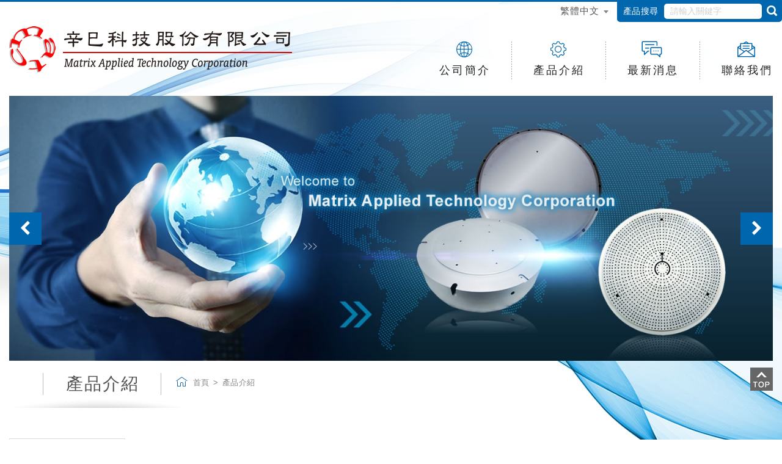

--- FILE ---
content_type: text/html; charset=UTF-8
request_url: https://matrixapplied.com/products/81/-2.htm
body_size: 29440
content:
<!DOCTYPE html>

	<html lang="zh-Hant" class="no-js">
<head>
<meta charset="UTF-8">
<title>產品介紹 - 辛巳科技股份有限公司</title>
<meta name="description" content="辛巳科技股份有限公司成立於西元2001年 (農曆歲次:辛巳年)，主要從事半導體精密設備的關鍵零組件維修、新品製造及代理販售 & 進出口貿易。在台灣是極少數擁有自有技術，可獨立維修及製作新品的 Local Company，提供穩定且高品質的維修服務和產品，主力產品如最 Critical 的 Parts。應用于客戶的最新制" />
<link rel="stylesheet" type="text/css" href="https://matrixapplied.com/css/system/editor.css">

<meta http-equiv="X-UA-Compatible" content="IE=edge">
<meta name="viewport" content="width=device-width, initial-scale=1">

<link rel="shortcut icon" href="https://matrixapplied.com//images/common/app_icon/favicon.ico" type="image/x-icon" />
<link rel="apple-touch-icon" sizes="57x57" href="https://matrixapplied.com//images/common/app_icon/apple-touch-icon-57x57.png">
<link rel="apple-touch-icon" sizes="60x60" href="https://matrixapplied.com//images/common/app_icon/apple-touch-icon-60x60.png">
<link rel="apple-touch-icon" sizes="72x72" href="https://matrixapplied.com//images/common/app_icon/apple-touch-icon-72x72.png">
<link rel="apple-touch-icon" sizes="76x76" href="https://matrixapplied.com//images/common/app_icon/apple-touch-icon-76x76.png">
<link rel="apple-touch-icon" sizes="114x114" href="https://matrixapplied.com//images/common/app_icon/apple-touch-icon-114x114.png">
<link rel="apple-touch-icon" sizes="120x120" href="https://matrixapplied.com//images/common/app_icon/apple-touch-icon-120x120.png">
<link rel="apple-touch-icon" sizes="144x144" href="https://matrixapplied.com//images/common/app_icon/apple-touch-icon-144x144.png">
<link rel="apple-touch-icon" sizes="152x152" href="https://matrixapplied.com//images/common/app_icon/apple-touch-icon-152x152.png">
<link rel="apple-touch-icon" sizes="180x180" href="https://matrixapplied.com//images/common/app_icon/apple-touch-icon-180x180.png">
<link rel="icon" type="image/png" href="https://matrixapplied.com//images/common/app_icon/favicon-16x16.png" sizes="16x16">
<link rel="icon" type="image/png" href="https://matrixapplied.com//images/common/app_icon/favicon-32x32.png" sizes="32x32">
<link rel="icon" type="image/png" href="https://matrixapplied.com//images/common/app_icon/favicon-96x96.png" sizes="96x96">
<link rel="icon" type="image/png" href="https://matrixapplied.com//images/common/app_icon/android-chrome-192x192.png" sizes="192x192">
<meta name="msapplication-square70x70logo" content="https://matrixapplied.com//images/common/app_icon/smalltile.png" />
<meta name="msapplication-square150x150logo" content="https://matrixapplied.com//images/common/app_icon/mediumtile.png" />
<meta name="msapplication-wide310x150logo" content="https://matrixapplied.com//images/common/app_icon/widetile.png" />
<meta name="msapplication-square310x310logo" content="https://matrixapplied.com//images/common/app_icon/largetile.png" />

<link rel="stylesheet" type="text/css" href="//contentbuilder.newscanshared.com/assets/minimalist-basic/content.css">
<link rel="stylesheet" type="text/css" href="//contentbuilder.newscanshared.com/assets/ionicons/css/ionicons.min.css">
<link rel="stylesheet" type="text/css" href="https://matrixapplied.com//_generic/css/normalize.css">

<link rel="stylesheet" type="text/css" href="https://matrixapplied.com//_generic/font/icon-font/style.css">
<link rel="stylesheet" type="text/css" href="https://matrixapplied.com//css/common/icon-font/style.css">

<link href="https://fonts.googleapis.com/css?family=Cabin:400,700" rel="stylesheet">
<link rel="stylesheet" type="text/css" href="https://matrixapplied.com//_generic/js/fancyBox/source/jquery.fancybox.css">


<link rel="stylesheet" type="text/css" href="https://matrixapplied.com//_generic/css/basic.css">
<link rel="stylesheet" type="text/css" href="https://matrixapplied.com//_generic/css/editor.css">

<link rel="stylesheet" type="text/css" href="https://matrixapplied.com//css/common/_editor_style.css">

<link rel="stylesheet" type="text/css" href="https://matrixapplied.com//css/common/style.css">
<link rel="stylesheet" href="https://matrixapplied.com//_generic/js/slick/slick/slick.css">

<script src="https://matrixapplied.com//_generic/js/jquery.min.js"></script>
<script src="https://matrixapplied.com//_generic/js/modernizr.js"></script>
<script src="https://matrixapplied.com//_generic/js/slick/slick/slick.js"></script>
            <link rel="stylesheet" type="text/css" href="https://matrixapplied.com/css/common/products.css">
    
    <!-- Google tag (gtag.js) -->
<script async src="https://www.googletagmanager.com/gtag/js?id=G-HDED4LT2X2"></script>
<script>
  window.dataLayer = window.dataLayer || [];
  function gtag(){dataLayer.push(arguments);}
  gtag('js', new Date());

  gtag('config', 'G-HDED4LT2X2');
</script>
</head>
<body>

    
<div class="wrapper">
    <header class="site-header">
        <div class="container">
    <div class="top-nav">
    	<div class="language">
    <a href="https://matrixapplied.com/" class="btn">繁體中文</a>
    <ul class="list-inline">
    	    		<li><a href="https://matrixapplied.com">繁體中文</a></li>
    	    		<li><a href="https://cn.matrixapplied.com">簡體中文</a></li>
    	    		<li><a href="https://en.matrixapplied.com">English</a></li>
    	    </ul>
</div>
        <div class="search-box">
    <form action="https://matrixapplied.com/products_search/all/1.htm" method="post">
    <span>產品搜尋</span>
    <input type="text" name="PdSearch" id="PdSearch" class="form-control" placeholder="請輸入關鍵字" value="">
        <input type="submit" value="" class="btn search">
    </form>
</div>


    </div>
    <div class="site-title">
        <a href="https://matrixapplied.com/" class="logo ibtn">辛巳科技股份有限公司</a>
    </div>
    <nav class="site-nav" itemscope itemtype="http://schema.org/SiteNavigationElement">
        <ul class="menu list-h">
            <li><a href="https://matrixapplied.com/about/1.htm"><i class="icon-01"></i>公司簡介</a></li>
    
    <li><a href="https://matrixapplied.com/products/all/1.htm"><i class="icon-02"></i>產品介紹</a></li>
    <li><a href="https://matrixapplied.com/news/all/1.htm"><i class="icon-03"></i>最新消息</a></li>
    <li><a href="https://matrixapplied.com/contact.htm"><i class="icon-04"></i>聯絡我們</a></li>
    <li><a href="https://matrixapplied.com/terms.htm">使用條款</a></li>
    <li><a href="https://matrixapplied.com/disclaimer.htm">免責聲明</a></li>
</ul>    </nav>
</div>    </header>
    <div class="banner">
    <div class="container">
    	<div class="slider">
    		                <div class="item">
                    <a title="banner1" ><img src="https://matrixapplied.com/upload/201710251442316rd6c1.jpg" ></a>
                </div>
                            <div class="item">
                    <a title="banner2" ><img src="https://matrixapplied.com/upload/20171024174348m1xps1.jpg" ></a>
                </div>
            	    </div>
    </div>
</div>

    <div class="container">
        <header class="main-top">
            <div class="main-title">產品介紹</div>
            <ol class="breadcrumb list-inline" itemscope itemtype="http://schema.org/BreadcrumbList">
                <li itemprop="itemListElement" itemscope
                  itemtype="http://schema.org/ListItem">
                    <a itemprop="item" href="https://matrixapplied.com/">
                    <span itemprop="name">首頁</span></a>
                    <meta itemprop="position" content="1" />
                </li>
                <li itemprop="itemListElement" itemscope
                  itemtype="http://schema.org/ListItem">
                    <a itemprop="item" href="https://matrixapplied.com/products/all/1.htm">
                    <span itemprop="name">產品介紹</span></a>
                    <meta itemprop="position" content="2" />
                </li>
            </ol>
        </header>
    </div>
    <main class="site-main has-side" itemscope itemtype="http://schema.org/Article">
        <div class="main-content">
            <div class="container">
                <aside class="side">
                    <ul class="side-nav list-v">
	<li  ><a href="https://matrixapplied.com/products/79/1.htm">金屬加熱器 (Metal Heater)</a><ul><li  ><a href="https://matrixapplied.com/products/79_88/1.htm">200 mm</a></li><li  ><a href="https://matrixapplied.com/products/79_89/1.htm">300 mm</a></li></ul></li><li  ><a href="https://matrixapplied.com/products/80/1.htm">陶瓷加熱器 (Ceramic Heater)</a><ul><li  ><a href="https://matrixapplied.com/products/80_94/1.htm">200mm</a></li><li  ><a href="https://matrixapplied.com/products/80_95/1.htm">300mm</a></li></ul></li><li class="active" ><a href="https://matrixapplied.com/products/81/1.htm">ESC</a><ul><li  ><a href="https://matrixapplied.com/products/81_96/1.htm">200mm / 300mm </a></li></ul></li><li  ><a href="https://matrixapplied.com/products/85/1.htm">閥件 (Valve)</a><ul><li  ><a href="https://matrixapplied.com/products/85_99/1.htm">Isolation / Gate Valve</a></li><li  ><a href="https://matrixapplied.com/products/85_98/1.htm">Pressure Control Valve</a></li><li  ><a href="https://matrixapplied.com/products/85_97/1.htm">Slit Valve</a></li></ul></li><li  ><a href="https://matrixapplied.com/products/86/1.htm">同質/異質熔接 (Special Joint/Welding)</a><ul><li  ><a href="https://matrixapplied.com/products/86_103/1.htm">Semiconductor Application</a></li><li  ><a href="https://matrixapplied.com/products/86_102/1.htm">Apply for High temperature / High Vacuum / Corrosion application</a></li><li  ><a href="https://matrixapplied.com/products/86_101/1.htm">Different Materials / Different C.T.E. Joint</a></li><li  ><a href="https://matrixapplied.com/products/86_100/1.htm">Same Material Joint</a></li></ul></li><li  ><a href="https://matrixapplied.com/products/87/1.htm">Other</a></li></ul>                </aside>
                <div class="content">
                    <header class="content-top clearfix">
                        <ol class="breadcrumb list-inline products-breadcrumb" itemscope itemtype="http://schema.org/BreadcrumbList">
                                                            <li itemprop="itemListElement" itemscope
                                  itemtype="//schema.org/ListItem">
                                    <a itemprop="item" href="https://matrixapplied.com/products/81/1.htm">
                                    <span itemprop="name">ESC</span></a>
                                    <meta itemprop="position" content="3" />
                                </li>
                                                    </ol>
                    </header>
                    <ul class="product-list list-h">
                                                <li>
                            <a href="https://matrixapplied.com/products_detail/335.htm" class="box " title="200mm/300mm Ultima HDP ESC">
                                                                <figure class="pic">
                                    <img src="https://matrixapplied.com//upload/t_20220906115616r4eb01.jpg"  height="240"  itemprop="image"   />                                </figure>
                                <div class="name">200mm/300mm Ultima HDP ESC</div>
                                <div class="description">Repair & New</div>
                            </a>
                        </li>
                                                <li>
                            <a href="https://matrixapplied.com/products_detail/336.htm" class="box " title="Producer ESC">
                                                                <figure class="pic">
                                    <img src="https://matrixapplied.com//upload/t_20220906115853zgr4p1.jpg"  height="240"  itemprop="image"   />                                </figure>
                                <div class="name">Producer ESC</div>
                                <div class="description">Repair & New</div>
                            </a>
                        </li>
                                                <li>
                            <a href="https://matrixapplied.com/products_detail/337.htm" class="box " title="Viista ESC">
                                                                <figure class="pic">
                                    <img src="https://matrixapplied.com//upload/t_20220908113015p1l3u1.jpg"  height="240"  itemprop="image"   />                                </figure>
                                <div class="name">Viista ESC</div>
                                <div class="description">Repair & New<br />
</div>
                            </a>
                        </li>
                                                <li>
                            <a href="https://matrixapplied.com/products_detail/338.htm" class="box " title="XESC">
                                                                <figure class="pic">
                                    <img src="https://matrixapplied.com//upload/t_20220908113128nodtn1.jpg"  height="240"  itemprop="image"   />                                </figure>
                                <div class="name">XESC</div>
                                <div class="description">Repair & New</div>
                            </a>
                        </li>
                                            </ul>
                    <div class="btn-box">
                        	<ul class="pagination" itemprop="pagination">
		<li><a href="https://matrixapplied.com/products/81/1.htm" class="controls prevest" ><i class="icon"></i></a></li>		<li><a href="https://matrixapplied.com/products/81/1.htm" class="controls prev" ><i class="icon"></i></a></li>	<li  ><a href="https://matrixapplied.com/products/81/-4.htm"> -4</a></li>
	<li  ><a href="https://matrixapplied.com/products/81/-3.htm"> -3</a></li>
	<li  class="active" ><a href="https://matrixapplied.com/products/81/-2.htm"> -2</a></li>
	<li  ><a href="https://matrixapplied.com/products/81/-1.htm"> -1</a></li>
	<li  ><a href="https://matrixapplied.com/products/81/0.htm"> 0</a></li>
		<li><a href="https://matrixapplied.com/products/81/-1.htm" class="controls next" ><i class="icon"></i></a></li>		<li><a href="https://matrixapplied.com/products/81/1.htm" class="controls nextest" ><i class="icon"></i></a></li>	</ul>
	<div class="page-info" itemprop="pagination">
		<select class="form-control" name="page_s" id="page_s" onchange="changePage()">
		<option value="https://matrixapplied.com/products/81/-4.htm"  > 第 -4 頁 </option>
		<option value="https://matrixapplied.com/products/81/-3.htm"  > 第 -3 頁 </option>
		<option value="https://matrixapplied.com/products/81/-2.htm"  selected > 第 -2 頁 </option>
		<option value="https://matrixapplied.com/products/81/-1.htm"  > 第 -1 頁 </option>
		<option value="https://matrixapplied.com/products/81/0.htm"  > 第 0 頁 </option>
		</select>
	</div>
                    </div>
                </div>
            </div>
        </div>
    </main>
    <div class="warning-sect">
    <div class="container">
        <article class="editor clearfix" itemprop="articleBody">
                        <img src="https://matrixapplied.com/_generic/img/cart/warning.png" alt="">
        </article>
    </div>
</div>    <footer class="site-footer">
        <div class="footer-top">
    <div class="container">

                            <div class="qr-inner col"> <img src="https://matrixapplied.com//upload/t_201710241655428ibes2.jpg"  height="110"    /> </div>
                <div class="site-info col">
            <ul class="share list-inline">
    <li><button class="btn facebook" onclick="shareToFacebook()" title="分享至Facebook"><i class="ic ic-facebook"></i></button></li>
    <li><button class="btn twitter" onclick="shareToTwitter()" title="分享至Twitter"><i class="ic ic-twitter"></i></button></li>
    <li><button class="btn google" onclick="shareToGoogle()" title="分享至Google+"><i class="ic ic-google-plus"></i></button></li>
</ul>            <ul class="site-info-ul list-v">
	<li>地址 : <span>30069新竹市公園路203號</span></li>
	<li>電話 : <a href="tel:+88635787171">03-578-7171</a>&nbsp;&nbsp;</li>
	<li>傳真 : 03-578-7373</li>
	<li>E-mail : &nbsp;matrix@mtcl.com.tw</li>
</ul>
        </div>
        <div class="site-map col clearfix">
            <div class="tit">NAVIGATION</div>
            <ul class="list-v">
                <li><a href="https://matrixapplied.com/about/1.htm">公司簡介</a></li>
                <li><a href="https://matrixapplied.com/products/all/1.htm">產品介紹</a></li>
                <li><a href="https://matrixapplied.com/news/all/1.htm">最新消息</a></li>
            </ul>
            <ul class="list-v">
                <li><a href="https://matrixapplied.com/contact.htm">聯絡我們</a></li>
                <li><a href="https://matrixapplied.com/terms.htm">使用條款</a></li>
                <li><a href="https://matrixapplied.com/disclaimer.htm">免責聲明</a></li>
            </ul>
        </div>
    </div>
</div>
<div class="footer-bottom">
    <div class="container">
        <span class="copyright" itemprop="copyrightHolder">Copyright © 2017 辛巳科技股份有限公司 All Rights Reserved.</span>
        <span class="author" itemprop="author"><a href="https://www.newscan.com.tw/" title="網頁設計" target="_blank"> 網頁設計</a> : 新視野</span>
    </div>
</div>    </footer>
</div>
<div class="floating">
    <a href="#" class="ibtn gotop" title="TOP">TOP</a>
</div>
<div id="mobile-fixed">
    <ul>
        <li><a href="body" class="btn toggle-mmenu toggleBtn" data-toggletag="mmenu-open"><i class="ic-m-menu"></i></a></li>
        <li><a href="#mobile-search" class="toggleBtn"><i class="ic-m-search"></i></a></li>
        <li><a href="https://matrixapplied.com/contact.htm"><i class="ic-m-contact"></i></a></li>
                                <li><a href="https://matrixapplied.com/"><i class="ic-m-home"></i></a></li>
    </ul>
</div>

<div id="member-box">
    <ul class="member-list list-v">
                    <li><a href="https://matrixapplied.com">繁體中文</a></li>
                    <li><a href="https://cn.matrixapplied.com">簡體中文</a></li>
                    <li><a href="https://en.matrixapplied.com">English</a></li>
                    </ul>
</div>
<div id="mobile-search">
    <div class="search-box">
    <form action="https://matrixapplied.com/products_search/all/1.htm" method="post">
    <span>產品搜尋</span>
    <input type="text" name="PdSearch" id="PdSearch" class="form-control" placeholder="請輸入關鍵字" value="">
        <input type="submit" value="" class="btn search">
    </form>
</div>


</div>

<a href="body" class="btn toggle-mmenu-cover toggleBtn" data-toggletag="mmenu-open"></a>
<div id="mobile-menu">
    <div class="language-menu">
        <div class="language">
    <a href="https://matrixapplied.com/" class="btn">繁體中文</a>
    <ul class="list-inline">
    	    		<li><a href="https://matrixapplied.com">繁體中文</a></li>
    	    		<li><a href="https://cn.matrixapplied.com">簡體中文</a></li>
    	    		<li><a href="https://en.matrixapplied.com">English</a></li>
    	    </ul>
</div>
        <a href="body" class="btn toggle-mmenu-close toggleBtn" data-toggletag="mmenu-open"><i class="ic-m-close"></i></a>
    </div>
    <div class="main-menu">
        <ul class="menu list-h">
            <li><a href="https://matrixapplied.com/about/1.htm"><i class="icon-01"></i>公司簡介</a></li>
    
    <li><a href="https://matrixapplied.com/products/all/1.htm"><i class="icon-02"></i>產品介紹</a></li>
    <li><a href="https://matrixapplied.com/news/all/1.htm"><i class="icon-03"></i>最新消息</a></li>
    <li><a href="https://matrixapplied.com/contact.htm"><i class="icon-04"></i>聯絡我們</a></li>
    <li><a href="https://matrixapplied.com/terms.htm">使用條款</a></li>
    <li><a href="https://matrixapplied.com/disclaimer.htm">免責聲明</a></li>
</ul>    </div>
    <div class="share-menu">
        <ul class="share list-inline">
    <li><button class="btn facebook" onclick="shareToFacebook()" title="分享至Facebook"><i class="ic ic-facebook"></i></button></li>
    <li><button class="btn twitter" onclick="shareToTwitter()" title="分享至Twitter"><i class="ic ic-twitter"></i></button></li>
    <li><button class="btn google" onclick="shareToGoogle()" title="分享至Google+"><i class="ic ic-google-plus"></i></button></li>
</ul>    </div>
</div>

<script src="https://matrixapplied.com//_generic/js/jquery.scrollTo/jquery.scrollTo.min.js"></script>
<script src="https://matrixapplied.com//_generic/js/fancyBox/source/jquery.fancybox.pack.js"></script>

<script src="//design.newscanshared.com/js/basic.js"></script>
<script src="https://matrixapplied.com//_generic/js/basic.js"></script>
<script src="https://matrixapplied.com//scripts/main.js"></script>

<link href="https://matrixapplied.com/scripts/system/alertify.js-0.3.11/alertify.core.css" rel="stylesheet">  
<link href="https://matrixapplied.com/scripts/system/alertify.js-0.3.11/alertify.default.css" rel="stylesheet">  
<script src="https://matrixapplied.com/scripts/system/alertify.js-0.3.11/alertify.min.js"></script> 
<script type="text/javascript">
	function reset () {
		alertify.set({
			labels : {
				ok     : "確定",
				cancel : "取消"
			},
			delay : 5000,
			buttonReverse : true,
			buttonFocus   : "ok"
		});
	}
</script>
<script type="text/javascript">
	$(document).ready(function() {
	    $('#Imageid').parent('a').click(function() {
	    	$.ajax({
	    		type: "get",
	    		url:  'https://matrixapplied.com/ajax/captcha_show.htm',
	    		success: function(msg){
	    			$('#Imageid').parent('a').html(msg);
	    		}		
	    	});
	        return false;
	    });
	});
</script>






<script>
	$(document).ready(function(){
		var wid = $(window).width();
		var listtype = location.hash.replace(/#/,'');
		if(wid <= 500){
			if(listtype == 'item_two'){
				$('.sort_icon .two').addClass('active');
				$('.lists').removeClass('item').addClass('item_two');
			}else{
				$('.sort_icon .one').addClass('active');
				$('.lists').removeClass('item').addClass('item_one');
			}
		}else if(wid <= 784){
			if(listtype == 'item_one'){
				$('.sort_icon .one').addClass('active');
				$('.lists').removeClass('item').addClass('item_one');
			}else{
				$('.sort_icon .two').addClass('active');
				$('.lists').removeClass('item').addClass('item_two');
			}
		}else{
			if(listtype == 'item_two'){
				$('.sort_icon .two').addClass('active');
				$('.lists').removeClass('item').addClass('item_two');
			}else{
				$('.sort_icon .four').addClass('active');
			}
		}
		$('.sort_icon .ibtn').click(function(event) {
			var ahref = $(this).attr('href').replace(/#/,'');
			$('.sort_icon .ibtn').not($(this)).removeClass('active');
			$(this).addClass('active');
			$('.lists').removeClass('item item_two item_one').addClass(ahref);
		});
	})
</script>
<script type="text/javascript">

function load_cartinfo(){

	$.ajax({

		type: "get",

		url:  'https://matrixapplied.com/ajax/cartinfo.htm',

		success: function(msg){

			$('.aaa').html(msg);

		}		

	});

}

function load_mobile_cartinfo(){

	$.ajax({

		type: "get",

		url:  'https://matrixapplied.com/ajax/mobilecartinfo.htm',

		success: function(msg){

			$('.bbb').html(msg);

		}		

	});

}

function load_headinfo(){

	$.ajax({

		type: "get",

		url:  'https://matrixapplied.com/ajax/headorderinfo.htm',

		success: function(msg){

			$('.cart-box').html(msg);

		}		

	});

}





function addItem(data_id,t){

	var plusid = "";

	var plusbid = "";

	var plusnum = "";

	var pluscolor = "";

	var plusgoods = document.getElementsByName("plusgoods");

	var message = '';

	for(i=0;i<plusgoods.length;i++){

		if(plusgoods[i].checked==true){

			plusid += ","+plusgoods[i].value;

			plusbid += ","+$("#i_"+plusgoods[i].value).val();

			if( $("#color_"+plusgoods[i].value).length > 0 && $("#color_"+plusgoods[i].value).val() == ''){

				message = '請選擇加購商品規格<br>';

				pluscolor += ","+$("#color_"+plusgoods[i].value).val();

			}else{

				pluscolor += ","+($("#color_"+plusgoods[i].value).val()==undefined?'':$("#color_"+plusgoods[i].value).val());

			}



			if( $("#bm_num_"+plusgoods[i].value).val() == '' ){

				message += '請選擇加購數量<br>';

				plusnum += ","+$("#bm_num_"+plusgoods[i].value).val();

			}else{

				plusnum += ","+$("#bm_num_"+plusgoods[i].value).val();

			}

		}

	}

	plusid = plusid.substr(1);

	plusbid = plusbid.substr(1);

	pluscolor = pluscolor.substr(1);

	plusnum = plusnum.substr(1);

	

	if( $("#color").length > 0 && $("#color").val() == ''){

		alertify.alert("請選擇規格");

	}else{

		if(message==''){

			$.ajax({

				type: 'post',

				url:  'https://matrixapplied.com/ajax/cart.htm',

				data: {

					addid:data_id,

					act:'add',

					color:$('#color').val(),

					num:$('#num').val(),

					plusid:plusid,

					plusbid:plusbid,

					plusnum:plusnum,

					pluscolor:pluscolor,

				},

				success: function(msg)

				{

					load_cartinfo();

					load_mobile_cartinfo();

					load_headinfo();

					alertify.alert("商品已加入購物車");

					
					if(t!='') location.href='/cart.htm';

				}

			});

		}else{

			alertify.alert(message);

		}

		

	}

}





function checkform(){

	if( $('input[name=posid]:checked').val() == undefined){

		alertify.alert("請選擇運送方式");

	}else if( $('input[name=paymode]:checked').val() == undefined){

        size ='';

        alertify.alert("請選擇付款方式");

    }else{

		$('#frmedit').attr('action','cart_checkout.php');

		$('#frmedit').submit();

	}

}



function UpdateCart(){

	$.ajax({

		type: "post",

		url:  'https://matrixapplied.com/ajax/cart.htm',

		data: $('#inquiry_form').serialize(),

		success: function(data) {

			$('#cart').html(data);

			
			load_cartinfo();

			load_mobile_cartinfo();

			load_headinfo();

			$('#inquiry_form').validationEngine({

				onValidationComplete: function(form, valid){

					if(valid){

						alertify.confirm('確認送出? \n\r按下確定後,請您稍待一會,謝謝您。', function (e) {

							if (e) {

								document.getElementById('inquiry_form').submit();

							}

						});

					}

				}

			});			

		}

	});	

}








function UpCartNum(obj,numtype){

	var isok = 1;

	if(numtype<0){

		if(parseInt(obj.val())<=1) isok=0;

	}

	if(isok){

		var newnum = parseInt(obj.val())+numtype;

		obj.val(newnum);

		UpdateCart();

	}

}





function getnum(t){

	if(t=="+"){

		document.getElementById('num').value = parseInt(document.getElementById('num').value) + 1;

	}else{

		document.getElementById('num').value = document.getElementById('num').value - 1;

	}

	chknum();

}



function chknum(){

	var maxnum = 99;

	var minnum = 1;

	var nownum = document.getElementById('num').value;



	


	var r = /^[0-9]*[1-9][0-9]*$/ ;

	if(!r.test(nownum)){

		document.getElementById('num').value = minnum;

	}

	if(nownum < minnum ){

		document.getElementById('num').value = minnum;

	}

	if(nownum > maxnum ){

		document.getElementById('num').value = maxnum;

	}

}



$(document).ready(function() {

    $('#color').change(function(){

        $.ajax({

            type: "get",

            url:  'https://matrixapplied.com/ajax/chengecolor//'+$(this).val()+'.htm',

            success: function(msg){

            	
                $('#pro_price_html').html(msg);

                
            }

        });

    });

});



function collect(pid){

	reset ();

	jQuery.ajax({

		url: 'https://matrixapplied.com/ajax/collect.htm',

		data: {kind:'collect',pid:pid},

		type:"POST",

		success: function(msg) {

			if(msg==0){

				alertify.alert('商品已在清單中') ;

			}else{

				alertify.alert('已加入清單') ;

			}

		}

	});

}

function Jcoll_del(pid){

	reset ();

	alertify.confirm('是否確定刪除此項目？', function (e) {

		if (e) {

			jQuery.ajax({

				url: 'https://matrixapplied.com/ajax/coll_del.htm',

				data: {kind:'coll_del',pid:pid},

				type:"POST",

				success: function(msg) {

					if(msg){

						location.reload();

					}

				}

			});

		}

	});

}

</script>

<script type="text/javascript">
 var showtype;
 $('.btn-box a').on('click',function(){
     showtype = location.hash;
     var href1 = $(this).attr('href').toString().split("#");
     var href = href1[0];
     $(this).attr('href',href+showtype);
 });
 function changePage() {
  var page = $('#page_s :selected').val();
  showtype = location.hash;
  location.href = page+showtype;
 }
</script>
<script>
$(document).ready(function() {
    $('.banner .slider').slick({
        lazyLoad: 'ondemand',
        arrows: true,
        dots: false,
        autoplay: true,
        autoplaySpeed: 7000,
        speed: 1000,
        fade: true,
        prevArrow: '<button type="button" data-role="none" class="slick-arrow slick-prev ic-chevron-left" aria-label="Previous" tabindex="0" role="button"></button>',
        nextArrow: '<button type="button" data-role="none" class="slick-arrow slick-next ic-chevron-right" aria-label="Next" tabindex="0" role="button"></button>',
        pauseOnHover: false
    });
});
</script>
</body>
</html>


--- FILE ---
content_type: text/css
request_url: https://contentbuilder.newscanshared.com/assets/minimalist-basic/content.css
body_size: 3162
content:
@import "//fonts.googleapis.com/css?family=Open+Sans:300,400,600,800";@import "//contentbuilder.newscanshared.com/assets/ionicons/css/ionicons.min.css";.is-container-in{margin:0 auto;max-width:1050px;padding:0 35px;box-sizing:border-box}.is-container-in .icon{text-indent:inherit}.container > .row,.container > div > .row{padding-top:10px;padding-bottom:10px}.row img{margin:1.4em 0 1em}html{font-size:100%}body{margin:0;font-family:"Open Sans",sans-serif;font-size:100%;line-height:2}.display{margin-bottom:.5em}.display h1{font-weight:800;font-size:3em;line-height:1.4;text-transform:uppercase}.display p{font-size:1.3em;}@media all and (max-width: 1024px){h1{font-size:1.9em}h2{font-size:1.6em}h3{font-size:1.3em}h4{font-size:1.1em}h5{font-size:.9em;font-weight:700}h6{font-size:.8em;font-weight:700}.display h1{font-size:2.2em}.display p{font-size:1.1em}}@media all and (max-width: 540px){h1{font-size:1.7px}h2{font-size:1.5em}h3{font-size:1.3em}h4{font-size:1.1em}h5{font-size:.9em;font-weight:700}h6{font-size:.8em;font-weight:700}.display h1{font-size:2em}.display p{font-size:1.1em}}hr{border:none;border-top:rgba(0,0,0,0.18) 1px solid;margin:2em 0!important}img{max-width:100%}figure{margin:0}ol,ul{line-height:inherit;font-weight:inherit}@media (min-width: 768px){.column{float:left;padding-left:1rem;padding-right:1rem;-moz-box-sizing:border-box;-webkit-box-sizing:border-box;box-sizing:border-box}.column.full{width:100%}.column.two-third{width:66.7%}.column.two-fourth{width:75%}.column.two-fifth{width:80%}.column.two-sixth{width:83.3%}.column.half{width:50%}.column.third{width:33.3%}.column.fourth{width:25%}.column.fifth{width:20%}.column.sixth{width:16.6%}.column.flow-opposite{float:right}}.clearfix:before,.clearfix:after{content:" ";display:table}.clearfix:after{clear:both}.clearfix{*zoom:1}.center{text-align:center}.right{text-align:right}.left{text-align:left}.padding-20{padding:20px}.padding-25{padding:25px}.padding-30{padding:30px}.padding-35{padding:35px}.padding-40{padding:40px}@media all and (max-width: 540px){.center{text-align:initial}.right{text-align:initial}.left{text-align:initial}.padding-20{padding:0}.padding-25{padding:0}.padding-30{padding:0}.padding-35{padding:0}.padding-40{padding:0}}.margin-0{margin:0!important}.margin-20{margin:20px!important}.margin-25{margin:25px!important}.margin-30{margin:30px!important}.margin-35{margin:35px!important}.margin-40{margin:40px!important}.is-card{display:table;background-color:#fff}.is-card > *{display:table}.is-card-circle{width:280px;height:280px;border-radius:500px;padding:70px;margin:0 auto}@media all and (max-width: 540px){.is-card-circle{zoom:.7;-moz-transform:scale(0.7)}}.is-card-content-centered{display:table-cell;vertical-align:middle;text-align:center}.max-390{max-width:390px;margin:0 auto}.shadow-1{-webkit-box-shadow:0 1px 3px rgba(0,0,0,0.12),0 1px 2px rgba(0,0,0,0.24);-moz-box-shadow:0 1px 3px rgba(0,0,0,0.12),0 1px 2px rgba(0,0,0,0.24);box-shadow:0 1px 3px rgba(0,0,0,0.12),0 1px 2px rgba(0,0,0,0.24)}.shadow-2{-webkit-box-shadow:0 30px 50px rgba(0,0,0,0.15);-moz-box-shadow:0 30px 50px rgba(0,0,0,0.15);box-shadow:0 30px 50px rgba(0,0,0,0.15)}.shadow-3{-webkit-box-shadow:0 0 100px rgba(0,0,0,0.2);-moz-box-shadow:0 0 100px rgba(0,0,0,0.2);box-shadow:0 0 100px rgba(0,0,0,0.2)}img.circle{border-radius:500px;margin-top:0}img.bordered{border:#ccc 1px solid}.embed-responsive{position:relative;display:block;height:0;padding:0;overflow:hidden;margin-top:1.4em;margin-bottom:1em}.embed-responsive.embed-responsive-16by9{padding-bottom:56.25%}.embed-responsive.embed-responsive-4by3{padding-bottom:75%}.embed-responsive iframe{position:absolute;top:0;bottom:0;left:0;width:100%;height:100%;border:0}.list{position:relative;margin:1.5em 0}.list > i{position:absolute;left:-3px;top:7px;font-size:1.7em;line-height:1}.list > h2,.list > h3{margin:0 0 0 50px}.list > p{margin:5px 0 0 50px}.quote{position:relative;margin:1.5em 0}.quote > i{position:absolute;top:-10px;left:-7px;font-size:2em}.quote > small{margin-left:50px;opacity:.7;font-size:1em}.quote > p{margin-left:50px;font-size:1.5em}@media all and (max-width: 540px){.quote > i{left:-15px;font-size:1.5em}.quote > small{margin-left:20px;ont-size:1em}.quote > p{margin-left:20px;font-size:1.2em}}.is-social{line-height:1;margin-bottom:1.5em}.is-social a > i{text-decoration:none;color:#333;font-size:1.2em;margin:0 15px 0 0;-webkit-transition:all .1s ease-in-out;transition:all .1s ease-in-out}.is-social a:hover > i{color:#08c9b9}.is-light-text .is-social a > i{color:#fff}.is-light-text .is-social a:hover > i{color:#fff}.is-dark-text .is-social a > i{color:#000}.is-dark-text .is-social a:hover > i{color:#000}.social{line-height:1;margin-bottom:1.5em}.social a > i{text-decoration:none;color:#333;font-size:1.2em;margin:0 15px 0 0;-webkit-transition:all .1s ease-in-out;transition:all .1s ease-in-out}.social a:hover > i{color:#08c9b9}.is-light-text .social a > i{color:#fff}.is-light-text .social a:hover > i{color:#fff}.is-rounded-button-big{display:inline-block}.is-rounded-button-big a{display:table;float:left;text-align:center;margin:0 20px;border-radius:500px;width:110px;height:110px;background-color:#aaa}.is-rounded-button-big a i{display:table-cell;width:100%;height:100%;vertical-align:middle;color:#fff;font-size:40px}.is-rounded-button-big a:first-child{margin:0 20px 0 0}.is-rounded-button-big a:last-child{margin:0 0 0 20px}.is-rounded-button-medium{display:inline-block}.is-rounded-button-medium a{display:table;float:left;text-align:center;margin:0 20px;border-radius:500px;width:70px;height:70px;background-color:#aaa}.is-rounded-button-medium a i{display:table-cell;width:100%;height:100%;vertical-align:middle;color:#fff;font-size:30px}.is-boxed-button-big{display:inline-block}.is-boxed-button-big a{display:table;float:left;text-align:center;margin:0 30px 0 0;width:110px;height:110px;background-color:#aaa}.is-boxed-button-big a i{display:table-cell;width:100%;height:100%;vertical-align:middle;color:#fff;font-size:40px}.is-boxed-button-big2{display:inline-block}.is-boxed-button-big2 a{display:table;float:left;text-align:center;margin:0 30px 0 0;width:150px;height:70px;background-color:#aaa}.is-boxed-button-big2 a i{display:table-cell;width:100%;height:100%;vertical-align:middle;color:#fff;font-size:35px}.is-boxed-button-medium{display:inline-block}.is-boxed-button-medium a{display:table;float:left;text-align:center;margin:0 30px 0 0;width:70px;height:70px;background-color:#aaa}.is-boxed-button-medium a i{display:table-cell;width:100%;height:100%;vertical-align:middle;color:#fff;font-size:30px}.is-boxed-button-medium2{display:inline-block}.is-boxed-button-medium2 a{display:table;float:left;text-align:center;margin:0 30px 0 0;width:100px;height:50px;background-color:#aaa}.is-boxed-button-medium2 a i{display:table-cell;width:100%;height:100%;vertical-align:middle;color:#fff;font-size:25px}.is-boxed-button-small{display:inline-block}.is-boxed-button-small a{display:table;float:left;text-align:center;margin:0 20px 0 0;width:50px;height:50px;background-color:#aaa}.is-boxed-button-small a i{display:table-cell;width:100%;height:100%;vertical-align:middle;color:#fff;font-size:20px}.size-12{font-size:12px}.size-14{font-size:14px}.size-16{font-size:16px}.size-18{font-size:18px}.size-21{font-size:21px}.size-24{font-size:24px}.size-32{font-size:32px}.size-48{font-size:48px}.size-64{font-size:64px}.size-80{font-size:80px}.size-96{font-size:96px}@media all and (max-width: 1024px){.size-12{font-size:12px}.size-14{font-size:14px}.size-16{font-size:16px}.size-18{font-size:18px}.size-21{font-size:21px}.size-24{font-size:24px}.size-32{font-size:28px}.size-48{font-size:32px}.size-64{font-size:36px}.size-80{font-size:40px}.size-96{font-size:44px}}.is-light-text *{color:#fff}.is-dark-text *{color:#000}.is-title1-96{margin-top:20px;margin-bottom:20px}.is-title1-80{margin-top:15px;margin-bottom:15px}.is-title1-64{margin-top:15px;margin-bottom:15px}.is-title1-48{margin-top:15px;margin-bottom:15px}.is-title1-32{margin-top:15px;margin-bottom:15px}.is-title2-96{margin-top:25px;margin-bottom:20px}.is-title2-80{margin-top:20px;margin-bottom:15px}.is-title2-64{margin-top:20px;margin-bottom:15px}.is-title2-48{margin-top:15px;margin-bottom:15px}.is-title2-32{margin-top:10px;margin-bottom:15px}.is-title3-96{margin-top:30px;margin-bottom:35px;padding:20px 0;border-top:#000 2px solid;border-bottom:#000 2px solid}.is-title3-80{margin-top:25px;margin-bottom:33px;padding:20px 0;border-top:#000 2px solid;border-bottom:#000 2px solid}.is-title3-64{margin-top:20px;margin-bottom:30px;padding:18px 0;border-top:#000 2px solid;border-bottom:#000 2px solid}.is-title3-48{margin-top:20px;margin-bottom:25px;padding:18px 0;border-top:#000 2px solid;border-bottom:#000 2px solid}.is-title3-32{margin-top:20px;margin-bottom:20px;padding:15px 0;border-top:#000 2px solid;border-bottom:#000 2px solid}.is-light-text .is-title3-96{border-top:#fff 2px solid;border-bottom:#fff 2px solid}.is-light-text .is-title3-80{border-top:#fff 2px solid;border-bottom:#fff 2px solid}.is-light-text .is-title3-64{border-top:#fff 2px solid;border-bottom:#fff 2px solid}.is-light-text .is-title3-48{border-top:#fff 2px solid;border-bottom:#fff 2px solid}.is-light-text .is-title3-32{border-top:#fff 2px solid;border-bottom:#fff 2px solid}.is-dark-text .is-title3-96{border-top:#000 2px solid;border-bottom:#000 2px solid}.is-dark-text .is-title3-80{border-top:#000 2px solid;border-bottom:#000 2px solid}.is-dark-text .is-title3-64{border-top:#000 2px solid;border-bottom:#000 2px solid}.is-dark-text .is-title3-48{border-top:#000 2px solid;border-bottom:#000 2px solid}.is-dark-text .is-title3-32{border-top:#000 2px solid;border-bottom:#000 2px solid}.is-title4-96{margin-top:30px;margin-bottom:35px;padding:20px 30px;border:#000 2px solid}.is-title4-80{margin-top:25px;margin-bottom:33px;padding:20px 30px;border:#000 2px solid}.is-title4-64{margin-top:20px;margin-bottom:30px;padding:18px 28px;border:#000 2px solid}.is-title4-48{margin-top:20px;margin-bottom:25px;padding:18px 25px;border:#000 2px solid}.is-title4-32{margin-top:20px;margin-bottom:20px;padding:15px 20px;border:#000 2px solid}.is-light-text .is-title4-96{border:#fff 2px solid}.is-light-text .is-title4-80{border:#fff 2px solid}.is-light-text .is-title4-64{border:#fff 2px solid}.is-light-text .is-title4-48{border:#fff 2px solid}.is-light-text .is-title4-32{border:#fff 2px solid}.is-dark-text .is-title4-96{border:#000 2px solid}.is-dark-text .is-title4-80{border:#000 2px solid}.is-dark-text .is-title4-64{border:#000 2px solid}.is-dark-text .is-title4-48{border:#000 2px solid}.is-dark-text .is-title4-32{border:#000 2px solid}.is-title5-96{margin-top:10px;margin-bottom:35px;padding-bottom:25px;border-bottom:#000 2px solid}.is-title5-80{margin-top:10px;margin-bottom:33px;padding-bottom:25px;border-bottom:#000 2px solid}.is-title5-64{margin-top:10px;margin-bottom:30px;padding-bottom:20px;border-bottom:#000 2px solid}.is-title5-48{margin-top:10px;margin-bottom:25px;padding-bottom:20px;border-bottom:#000 2px solid}.is-title5-32{margin-top:10px;margin-bottom:20px;padding-bottom:20px;border-bottom:#000 2px solid}.is-light-text .is-title5-96{border-bottom:#fff 2px solid}.is-light-text .is-title5-80{border-bottom:#fff 2px solid}.is-light-text .is-title5-64{border-bottom:#fff 2px solid}.is-light-text .is-title5-48{border-bottom:#fff 2px solid}.is-light-text .is-title5-32{border-bottom:#fff 2px solid}.is-dark-text .is-title5-96{border-bottom:#000 2px solid}.is-dark-text .is-title5-80{border-bottom:#000 2px solid}.is-dark-text .is-title5-64{border-bottom:#000 2px solid}.is-dark-text .is-title5-48{border-bottom:#000 2px solid}.is-dark-text .is-title5-32{border-bottom:#000 2px solid}.is-title-lite{letter-spacing:3px;word-spacing:5px}.is-title-lite.is-title3-96,.is-title-lite.is-title4-96,.is-title-lite.is-title5-96{letter-spacing:4px;word-spacing:8px}.is-title-lite.is-title3-80,.is-title-lite.is-title4-80,.is-title-lite.is-title5-80{letter-spacing:4px;word-spacing:8px}.is-title-lite.is-title3-64,.is-title-lite.is-title4-64,.is-title-lite.is-title5-64{letter-spacing:4px;word-spacing:8px}.is-title-lite.is-title3-48,.is-title-lite.is-title4-48,.is-title-lite.is-title5-48{letter-spacing:4px;word-spacing:8px}.is-title-lite.is-title3-32,.is-title-lite.is-title4-32,.is-title-lite.is-title5-32{letter-spacing:3px;word-spacing:5px}.is-title-bold{font-weight:800}.is-title-bold.is-title3-96,.is-title-bold.is-title4-96,.is-title-bold.is-title5-96{border-width:4px}.is-title-bold.is-title3-80,.is-title-bold.is-title4-80,.is-title-bold.is-title5-80{border-width:4px}.is-title-bold.is-title3-64,.is-title-bold.is-title4-64,.is-title-bold.is-title5-64{border-width:3px}.is-title-bold.is-title3-48,.is-title-bold.is-title4-48,.is-title-bold.is-title5-48{border-width:3px}.is-title-bold.is-title3-32,.is-title-bold.is-title4-32,.is-title-bold.is-title5-32{border-width:2px}.is-info1{margin-top:10px;margin-bottom:0;font-style:italic}.is-info1.size-21{margin-top:12px}.is-info1.size-24{margin-top:15px}.is-info2{margin-top:10px;margin-bottom:0}.is-info2.size-21{margin-top:12px}.is-info2.size-24{margin-top:15px}.is-btn{padding:10px 50px;font-size:1em;line-height:2em;border-radius:0;letter-spacing:3px;display:inline-block;margin-bottom:0;font-weight:400;text-align:center;text-decoration:none;vertical-align:middle;cursor:pointer;background-image:none;border:1px solid transparent;white-space:nowrap;-webkit-transition:all .16s ease;transition:all .16s ease}.is-btn-ghost1{color:#000;border:2px solid #111}.is-btn-ghost1:hover,.is-btn-ghost1:active,.is-btn-ghost1:focus{color:#fff;background-color:#111;border:2px solid #111}.is-light-text .is-btn-ghost1,.is-dark-text .is-light-text .is-btn-ghost1{color:#fff;border:2px solid #fff}.is-light-text .is-btn-ghost1:hover,.is-light-text .is-btn-ghost1:active,.is-light-text .is-btn-ghost1:focus,.is-dark-text .is-light-text .is-btn-ghost1:hover,.is-dark-text .is-light-text .is-btn-ghost1:active,.is-dark-text .is-light-text .is-btn-ghost1:focus{color:#000;background-color:#fff;border:2px solid #fff}.is-dark-text .is-btn-ghost1,.is-light-text .is-dark-text .is-btn-ghost1{color:#000;border:2px solid #111}.is-dark-text .is-btn-ghost1:hover,.is-dark-text .is-btn-ghost1:active,.is-dark-text .is-btn-ghost1:focus,.is-light-text .is-dark-text .is-btn-ghost1:hover,.is-light-text .is-dark-text .is-btn-ghost1:active,.is-light-text .is-dark-text .is-btn-ghost1:focus{color:#fff;background-color:#111;border:2px solid #111}.is-btn-ghost2{color:#000;border:2px solid #d7d7d7;background-color:#d7d7d7}.is-btn-ghost2:hover,.is-btn-ghost2:active,.is-btn-ghost2:focus{color:#000;background-color:#cdcdcd;border:2px solid #cdcdcd}.is-light-text .is-btn-ghost2,.is-dark-text .is-light-text .is-btn-ghost2{color:#000;border:2px solid #f9f9f9;background-color:#f9f9f9}.is-light-text .is-btn-ghost2:hover,.is-light-text .is-btn-ghost2:active,.is-light-text .is-btn-ghost2:focus,.is-dark-text .is-light-text .is-btn-ghost2:hover,.is-dark-text .is-light-text .is-btn-ghost2:active,.is-dark-text .is-light-text .is-btn-ghost2:focus{color:#000;background-color:#fff;border:2px solid #fff}.is-dark-text .is-btn-ghost2,.is-light-text .is-dark-text .is-btn-ghost2{color:#000;border:2px solid #d7d7d7;background-color:#d7d7d7}.is-dark-text .is-btn-ghost2:hover,.is-dark-text .is-btn-ghost2:active,.is-dark-text .is-btn-ghost2:focus,.is-light-text .is-dark-text .is-btn-ghost2:hover,.is-light-text .is-dark-text .is-btn-ghost2:active,.is-light-text .is-dark-text .is-btn-ghost2:focus{color:#000;background-color:#cdcdcd;border:2px solid #cdcdcd}.is-btn-small{padding:5px 25px;font-size:.85em}.is-upper{text-transform:uppercase}.is-rounded-30{border-radius:30px}.btn{padding:7px 25px;font-size:1em;line-height:2em;border-radius:5px;letter-spacing:1px;display:inline-block;margin-bottom:0;font-weight:400;text-align:center;text-decoration:none;vertical-align:middle;cursor:pointer;background-image:none;border:1px solid transparent;white-space:nowrap;-webkit-transition:all .16s ease;transition:all .16s ease}.btn.btn-primary{color:#fff;background-color:#08c9b9;line-height: 2em;padding: 7px 25px;}.btn.btn-primary:hover{color:#fff;background-color:#07b0a2;border-color:#07b0a2}.btn.btn-default{color:#333;background-color:#d3d3d3}.btn.btn-default:hover{color:#111;background-color:#ccc;border-color:#ccc}.btn.btn-danger{color:#fff;background-color:#d9534f;border-color:#d43f3a}.btn.btn-danger:hover{background-color:#c9302c;border-color:#ac2925;color:#fff}figure.hdr{position:relative;width:100%;overflow:hidden;background-color:#000}figure.hdr img{position:relative;display:block;width:100%;opacity:.8;-webkit-transition:opacity 0.35s,-webkit-transform .35s;transition:opacity 0.35s,transform .35s;-webkit-transform:scale(1.2);transform:scale(1.2)}figure.hdr:hover img{opacity:.5;-webkit-transform:scale(1);transform:scale(1)}figure.hdr figcaption{position:absolute;top:auto;bottom:0;left:0;width:100%;height:60%;padding:0 2.5em;color:#fff;font-size:1.55em;text-align:center;box-sizing:border-box;z-index:1}figure.hdr h2{font-weight:300;text-transform:uppercase}figure.hdr h2 span{font-weight:800}figure.hdr p{letter-spacing:1px;font-size:68.5%;text-transform:uppercase}figure.hdr h2,figure.hdr p{margin:0;z-index:10000}figure.hdr div{height:100%;z-index:0}figure.hdr div::before,figure.hdr div::after{position:absolute;content:''}figure.one div::before{top:50px;right:30px;bottom:50px;left:30px;border-top:1px solid #fff;border-bottom:1px solid #fff}figure.one div::after{top:30px;right:50px;bottom:30px;left:50px;border-right:1px solid #fff;border-left:1px solid #fff}figure.two div::before{top:30px;right:30px;bottom:30px;left:30px;border-top:1px solid #fff;border-bottom:1px solid #fff}figure.two div::after{top:30px;right:30px;bottom:30px;left:30px;border-right:1px solid #fff;border-left:1px solid #fff}figure.three figcaption{height:70%}figure.three p{margin:1em 0 0;padding:2em;border:1px solid #fff}figure.four figcaption{height:60%;text-align:left}figure.four p{position:absolute;right:50px;bottom:50px;left:50px;padding:2em;border:7px solid #fff}figure.five figcaption{height:100%;text-align:right}figure.five h2{position:absolute;left:50px;right:50px;top:10%;border-bottom:5px solid #fff}figure.five p{position:absolute;right:50px;bottom:10%}figure.six figcaption{height:70%}figure.six h2{padding-bottom:3%;border-bottom:1px solid #fff}figure.six p{padding-top:6%}figure.seven figcaption{height:90%;text-align:left}figure.seven h2{border-bottom:3px solid #fff}figure.seven p{padding-top:1em}figure.eight figcaption{height:100%;text-align:right}figure.eight h2{position:absolute;left:50%;right:50px;bottom:10%}figure.eight p{position:absolute;left:50px;right:50%;top:10%;padding-right:.5em;border-right:1px solid #fff}

--- FILE ---
content_type: text/css
request_url: https://matrixapplied.com//css/common/icon-font/style.css
body_size: 991
content:
@font-face {
  font-family: 'icon-font';
  src:  url('fonts/icon-font.eot?h8e1m');
  src:  url('fonts/icon-font.eot?h8e1m#iefix') format('embedded-opentype'),
    url('fonts/icon-font.ttf?h8e1m') format('truetype'),
    url('fonts/icon-font.woff?h8e1m') format('woff'),
    url('fonts/icon-font.svg?h8e1m#icon-font') format('svg');
  font-weight: normal;
  font-style: normal;
}

[class^="icon-"], [class*=" icon-"] {
  /* use !important to prevent issues with browser extensions that change fonts */
  font-family: 'icon-font' !important;
  speak: none;
  font-style: normal;
  font-weight: normal;
  font-variant: normal;
  text-transform: none;
  line-height: 1;

  /* Better Font Rendering =========== */
  -webkit-font-smoothing: antialiased;
  -moz-osx-font-smoothing: grayscale;
}

.icon-01:before {
  content: "\e1000";
}
.icon-02:before {
  content: "\e1001";
}
.icon-03:before {
  content: "\e1002";
}
.icon-04:before {
  content: "\e1003";
}
.icon-05:before {
  content: "\e1004";
}
.icon-06:before {
  content: "\e1005";
}
.icon-07:before {
  content: "\e1006";
}
.icon-09:before {
  content: "\e1007";
}
.icon-10:before {
  content: "\e1008";
}


--- FILE ---
content_type: text/css
request_url: https://matrixapplied.com//css/common/_editor_style.css
body_size: 699
content:
/*------------ about-editor ------------*/

.about-editor .col {
    float: left;
    width: calc(100% - 600px)
}

.about-editor .col.pic {
    float: right;
    width: 550px;
}


/*------------ news-editor ------------*/

.news-editor .col {
    float: left;
    width: calc(100% - 600px)
}

.news-editor .col.pic {
    float: right;
    width: 550px;
}

/*------------ terms-editor ------------*/

.terms-title{
	font-size: 15px;
	color: #0A5DA4;
	font-weight: bold;
	margin: 25px 0;
}

/*------------ index-editor ------------*/


/*------------ rwd ------------*/

@media screen and (max-width: 1280px) {
	.about-editor .col,
	.about-editor .col.pic{
		float: none;
		width: auto;
	}
	.about-editor .col.pic{
		margin: 15px 0 0 0;
	}
	.news-editor .col,
	.news-editor .col.pic{
		float: none;
		width: auto;
	}
	.news-editor .col.pic{
		margin: 15px 0 0 0;
	}
}

--- FILE ---
content_type: text/css
request_url: https://matrixapplied.com//css/common/style.css
body_size: 28737
content:
@charset "utf-8";

/*------------ basic ------------*/

body {
    font-family: "微軟正黑體", Source Sans Pro, Arial, "文泉驛正黑", "WenQuanYi Zen Hei", "儷黑 Pro", "LiHei Pro", "Microsoft JhengHei", "微软雅黑", "メイリオ", "맑은 고딕", sans-serif;
    color: #666666;
    font-size: 15px;
    line-height: 1.8;
    letter-spacing: 0.35px;
}

.wrapper {
    position: relative;
}

.wrapper:before{
    content: "";
    position: absolute;
    top: 0;
    left: 0;
    width: 100%;
    height: 844px;
    background: url(../../images/common/bg.jpg) no-repeat top center;
    z-index: -1;
    pointer-events: none;
}

.warning-sect{
    display: none;
}

.container {
    padding: 0 15px;
    max-width: 1470px;
}


/*------------ / basic ------------*/


/*------------ banner ------------*/

.slick-arrow{
    border: 0;
    width: 53px;
    height: 53px;
    background: #0066AE;
    font-size: 25px;
    color: #fff;
    position: absolute;
    top: 50%;
    margin: -26px 0 0 0;
    left: 0;
    transition: all .2s;
    cursor: pointer;
    z-index: 10;
}

.slick-arrow:hover{
    background: #333333;
}

.slick-next{
    left: auto;
    right: 0;
}

/*-----share_box-----*/

.share_box .share-link .btn {
    font-size: 28px;
    width: 30px;
    height: 30px;
    line-height: 30px;
    border-radius: 15px;
    border: 1px solid transparent;
    margin: 2px 0;
}

.share_box .share-link .btn,
.share_box .share-link .a2a_kit {
    color: #ccc;
    cursor: pointer;
}

.share_box.product {
    text-align: left;
    margin: 0 0 7px 0;
}

.share_box {
    text-align: center;
    margin: 10px 0 0 0;
}

.share_box.second {
    margin: 20px 0 10px;
    display: block;
}

.share_box .share-link .btn.blogger:hover {
    color: #F26C38;
}

.share_box .share-link .btn.facebook:hover {
    color: #405D9A;
}

.share_box .share-link .btn.google:hover {
    color: #F34537;
}

.share_box .share-link .btn.twitter:hover {
    color: #39A0CE;
}

.share_box .share-link .btn.mail:hover {
    color: #F6C13D;
}

.share_box .share-link .btn.linkedin:hover {
    color: #0177B5;
}

.share_box .share-link .icon-ic-share-t:hover {
    color: #36465C;
}

.share_box .share-link .btn.line:hover {
    color: #00C300;
}

.share_box .share-link .icon-ic-share-linecall:hover {
    color: #00C300;
}

.share_box .share-link .icon-ic-share-w:hover {
    color: #F70B19;
}

.share_box .share-link .btn.pinterest:hover {
    color: #DE220A;
}

.share_box .share-link .btn.plurk:hover {
    color: #E9443D;
}

.share_box .share-link .icon-ic-share-t,
.share_box .share-link .icon-ic-share-linecall,
.share_box .share-link .icon-ic-share-w {
    font-size: 28px;
    width: 30px;
    height: 30px;
    line-height: 30px;
    border-radius: 15px;
    margin: 2px 0;
    padding: 0;
}

.a2a_svg.a2a_s__default.a2a_s_tumblr,
.a2a_svg.a2a_s__default.a2a_s_whatsapp,
.a2a_svg.a2a_s__default.a2a_s_sina_weibo,
.a2a_label {
    display: none;
}


/*---- btn-box ----*/

.btn.back{
    color: #777777;
}

.btn.back i{
    width: 20px;
    height: 20px;
    background: url('../../images/common/page_arrow.png');
    display: inline-block;
    vertical-align: middle;
    margin: 0 7px 2px 0;
}

.btn.back:hover i{
    background-position: 0 100%;
}

.btn.style01{
    max-width: 830px;
    background: #0A5DA4;
    color: #fff;
    display: block;
    margin: 0 auto;
    line-height: 35px;
    font-size: 16px;
    transition: all .2s;
    border-radius: 3px;
    padding: 0px 210px;
}

.btn.style01:hover{
    background: #FF4000;
}

.btn.style02{
    transition: all .2s;
    background: #0A5DA4;
    color: #fff;
    width: 106px;
    line-height: 30px;
    border-radius: 5px;
    font-size: 14px;
}

.btn.style02 i{
    font-size: 12px;
    margin: 0 0 0 5px;
}

.btn.style02:hover{
    background: #FF4000;
}

.btn-box {
    clear: both;
    padding: 40px 0 0 0;
    position: relative;
    text-align: center;
}

.btn-box.align-left {
    text-align: left;
}

.btn-box.has-border {
    padding: 25px 0;
    border-bottom: 1px dotted #ACACAC;
}

.btn-box.dib .btn {
    display: inline-block;
    max-width: 300px;
    width: 100%;
    margin: 0 10px 10px;
}


/*------------ / btn ------------*/


/*------------ site_header ------------*/

.site-header {
    text-align: center;
    border-top: 3px solid #0066AE;
}

.site-title {
    padding: 40px 0 38px;
    float: left;
}

.site-title .logo {
    color: transparent;
    background: url(../../images/common/logo.png) 50% 50% / contain no-repeat;
    width: 463px;
    height: 76px;
    transition: opacity .3s ease;
    -moz-transition: height 0.4s ease, width 0.4s ease, opacity 0.4s ease, background-color 0.4s ease;
    -o-transition: height 0.4s ease, width 0.4s ease, opacity 0.4s ease, background-color 0.4s ease;
    -webkit-transition: height 0.4s ease, width 0.4s ease, opacity 0.4s ease, background-color 0.4s ease;
    transition: height 0.4s ease, width 0.4s ease, opacity 0.4s ease, background-color 0.4s ease;
}

.site-title .logo:hover {
    opacity: .7;
}

/*---- top-nav ----*/

.top-nav{
    position: absolute;
    top: 0;
    right: 0;
}

/*---- language ----*/

.language {
    display: inline-block;
    margin: 0 10px 0 0;
    letter-spacing: 1px;
    position: relative;
}

.language .btn {
    display: block;
    color: #555555;
}

.language .btn:after{
    content: "";
    width: 0;
    height: 0;
    border-style: solid;
    border-width: 5px 4px 0 4px;
    border-color: #888888 transparent transparent transparent;
    display: inline-block;
    vertical-align: middle;
    margin: 0 0 0 7px;
}

.language ul {
    display: none;
    position: absolute;
    top: 100%;
    width: 100px;
    left: 50%;
    margin: 8px 0 0 -50px;
    background: #999;
    border-radius: 5px;
    padding: 5px 0;
    z-index: 20;
}

.language ul li {
    display: block;
}

.language li a {
    transition: all .2s;
    font-size: 13px;
    text-align: center;
    color: #fff;
    display: block;
    padding: 3px 0;
}

.language li a:hover{
    background: rgba(255,255,255,0.2);
}

/*---- search-box ----*/

.site-header .search-box {
    position: relative;
    width: 270px;
    background: #0066AE;
    color: #fff;
    font-size: 14px;
    height: 33px;
    line-height: 30px;
    border-radius: 0 0 5px 5px;
    text-align: left;
    box-sizing: border-box;
    padding: 0 10px;
    display: inline-block;
}

.site-header .search-box .form-control {
    height: 25px;
    border-radius: 5px;
    border: 0;
    line-height: 50px;
    background: #fff;
    transition: all .1s;
    padding: 0 10px;
    color: #AAAAAA;
    width: 160px;
    display: inline-block;
    margin: 0 5px;
}

.site-header .search-box .form-control:focus {
    outline: none;
    border: 0;
}

.site-header .search-box .btn {
    right: 7px;
    top: 6px;
}

.search-box .btn {
    width: 18px;
    height: 18px;
    background: url('../../images/common/ic_search.png');
    position: absolute;
}

.search-box .btn:hover{
    background-position: 100% 0;
}


/*------------site-nav ------------*/

.site-nav {
    position: relative;
    float: right;
    margin: 65px -35px 0 0;
}

.site-nav .menu {}

.site-nav .menu li {
    position: relative;
}

.site-nav .menu > li:nth-last-child(-n+2) {
    display: none;
}

.site-nav .menu > li + li:before{
    content: "";
    width: 1px;
    height: 100%;
    position: absolute;
    top: 0;
    right: 100%;
    background: url('../../images/common/line01.png') repeat-y;
}

.site-nav .menu > li > a {
    transition: all .2s;
    text-align: center;
    display: block;
    padding: 0 35px;
    letter-spacing: 3px;
    font-size: 18px;
    position: relative;
    color: #222222;
}

.site-nav .menu > li > a:after{
    content: "";
    position: absolute;
    width: 0;
    height: 0;
    border-style: solid;
    border-width: 5px 4px 0 4px;
    border-color: #444444 transparent transparent transparent;
    top: 100%;
    left: 50%;
    margin: 4px 0 0 -4px;
    transition: all .2s;
    opacity: 0;
}

.site-nav .menu > li > a i{
    color: #0066AE;
    font-size: 26px;
    display: block;
    margin: 0 auto 5px;
}

.site-nav .menu > li > a:hover:after{
    opacity: 1;
}

.site-nav .menu li ul {
    display: none;
    position: absolute;
}


/*------------share------------*/

.share {display: block;margin: 7px 0 15px;}

.share li {
    margin: 0 4px 0 0;
}

.share .btn {
    font-size: 18px;
    transition: all .2s;
    width: 31px;
    line-height: 28px;
    height: 31px;
    border-radius: 5px;
    background: #425F9A;
    color: #fff;
}

.share .twitter.btn{
    background: #00BFFF;
}

.share .google.btn{
    background: #FF4000;
}

/*------------ / site_header ------------*/


/*------------ site_main ------------*/

.site-main {
    padding: 0 0 125px;
    position: relative;
    background: url(../../images/common/footer_bg.jpg) repeat-x bottom;
}

.main-top {
    padding: 20px 0 15px 55px;
    background: url(../../images/common/title_shadow.png) no-repeat bottom left;
    margin: 0 0 50px;
}

.main-title {
    font-size: 28px;
    letter-spacing: 2px;
    color: #525252;
    position: relative;
    text-indent: 2px;
    border: solid #BBBBBB;
    border-width: 0 1px;
    display: inline-block;
    padding: 0 35px;
    line-height: 36px;
}

.main-title:before,
.main-title:after {
    content: "";
    width: 65px;
    display: block;
    height: 1px;
    position: absolute;
    top: 35px;
    left: calc(50% - 150px);
}

.main-title:after {
    right: calc(50% - 150px);
    left: auto;
}

.main-content {
    box-sizing: border-box;
    z-index: 100;
    position: relative;
    max-width: 1365px;
    margin: 0 auto;
}

.content {
    min-height: 300px;
    box-sizing: border-box;
}

.content-title {
    font-size: 28px;
    position: relative;
    margin: 0 0 25px;
    color: #0A5DA4;
    line-height: 1.2;
}

.content-title i {
    text-align: center;
    line-height: 20px;
    font-size: 16px;
    font-weight: bold;
    width: 22px;
    height: 22px;
    position: absolute;
    border-radius: 50%;
    top: 15px;
    left: 12px;
}


/*------------ / site_main ------------*/


/*------------ site_footer ------------*/

.site-footer {
    position: relative;
}

.site-footer .container{
    max-width: 1365px;
}

.site-footer .col {
    float: left;
}

.site-footer .tit {
    color: #0066AC;
    font-size: 14px;
    font-weight: bold;
    letter-spacing: 3px;
    margin: 5px 0 18px;
}

.footer-top {
    padding: 20px 0;
}

.qr-inner{
    box-shadow: 0 0 8px rgba(0,0,0,.2);
    padding: 8px;
    margin: 0 25px 0 0;
}

.site-info-ul {
    font-size: 14px;
    color: #000000;
    line-height: 1.65;
}

.site-info-ul li a{
    display: inline-block;
}

.site-footer .site-map {
    font-size: 13px;
    float: right;
    color: #525252;
    line-height: 1.2;
}

.site-map ul {
    box-sizing: border-box;
    float: left;
    border-left: 1px solid #DDDDDD;
    padding: 0 0 0 15px;
}

.site-map ul + ul {
    margin: 0 0 0 155px;
}

.site-map li + li {
    margin-top: 18px;
}

.site-map li a:before{
    content: "‧";
    font-weight: bold;
    margin: 0 8px 0 0;
}

.site-map li a:hover{
    color: #007FFF;
}

.footer-bottom {
    padding: 6px 0;
    background: #333333;
    text-align: center;
    font-size: 12px;
    color: #CCCCCC;
}

.footer-bottom .logo {
    width: 162px;
    height: 54px;
    background: url('../../images/common/footer_logo.png');
    float: left;
}

.footer-bottom .author {
    font-size: 13px;
}


/*------------ / site_footer ------------*/


/*------------ floating ------------*/

.floating,
.floating.fancybox-margin {
    position: fixed;
    right: 15px;
    bottom: 80px;
    z-index: 800;
}

.floating .gotop {
    width: 37px;
    height: 38px;
    background: url('../../images/common/gotop.png');
}

.floating .gotop:hover {
    background-position: 0 100%;
}


/*------------ / floating ------------*/


/*------------ breadcrumb ------------*/

.breadcrumb {
    font-size: 13px;
    display: inline-block;
    vertical-align: middle;
    margin: 0 0 15px 20px;
    color: #868686;
}

.breadcrumb li,
.breadcrumb li a {
    display: inline;
    transition: all .2s;
}

.breadcrumb li+li:before {
    content: ">";
    margin: 0px 2px;
}

.breadcrumb li:first-child a:before {
    content: "\e1004";
    font-family: 'icon-font' !important;
    speak: none;
    font-style: normal;
    font-weight: normal;
    font-variant: normal;
    text-transform: none;
    line-height: 1;
    -webkit-font-smoothing: antialiased;
    -moz-osx-font-smoothing: grayscale;
    font-size: 16px;
    color: #0A5DA4;
    margin: 0 5px 5px 0;
    display: inline-block;
    vertical-align: middle;
}

.products-breadcrumb {
    line-height: 1;
    display: block;
    white-space: nowrap;
    margin: 0 0 23px;
    font-size: 20px;
    color: #0A5DA4;
}

.products-breadcrumb li:first-child a span {
    display: inline-block;
}

.products-breadcrumb li:first-child a:before {
    content: "";
}


/*------------ / breadcrumb ------------*/


/*------------ side ------------*/

.side {
    width: 190px;
    box-sizing: border-box;
    line-height: 1.2;
    float: left;
}

.has-side .content {
    width: calc(100% - 255px);
    float: right;
}

.side-nav > li {
    margin: 0 0 12px;
}

.side-nav li a {
    position: relative;
    display: block;
    transition: all .2s;
}

.side-nav > li > a {
    padding: 5px 10px 5px 25px;
    border: 1px solid #DDDDDD;
}

.side-nav > li > a:before {
    content: "";
    display: block;
    position: absolute;
    top: 10px;
    left: 11px;
    transition: all .2s;
    width: 0;
    height: 0;
    border-style: solid;
    border-width: 4.5px 0 4.5px 5px;
    border-color: transparent transparent transparent #0a5ca4;
}

.side-nav > li > a:hover:before,
.side-nav > li.active > a:before {
    border-color: transparent transparent transparent #fff;}

.side-nav > li > a:hover,
.side-nav > li.active > a {
    background: #0A5DA4;
    color: #fff;
    border-color: #0A5DA4;
}

.side-nav ul {
    font-size: 15px;
    display: none;
    margin: 5px 0 15px;
}

.side-nav ul li a {
    padding: 6px 40px;
    line-height: 1.5;
}

.side-nav ul li a:hover{
    color: #0A5DA4;
}

.side-nav ul li a:before{
    content: "";
    width: 5px;
    height: 5px;
    border-radius: 5px;
    background: #BBBBBB;
    position: absolute;
    top: 16px;
    left: 24px;
    transition: all .2s;
}

.side-nav ul li a:hover:before{
    background: #0A5DA4;
}

.side-nav ul li.active > a {
    border-color: #FBCFC7;
    color: #164c92;
}

.side-nav ul li.active a:before{
    background: #164c92;
}

/*------------ / side ------------*/


/*------------ pagination ------------*/

.pagination {
    text-align: center;
    padding: 0;
    margin: 0;
    font-size: 0;
}

.pagination li {
    display: inline-block;
    vertical-align: bottom;
}

.pagination li a {
    display: block;
    min-width: 22px;
    line-height: 22px;
    text-align: center;
    margin: 0 5px;
    font-size: 15px;
    box-sizing: border-box;
    color: #666666;
}

.pagination li.active a {
    text-decoration: underline;
    color: #267D99;
}

.pagination li a:hover{
    font-weight: bold;
    color: #0A5DA4;
    text-decoration: underline;
}

.pagination li a.controls {
    width: 20px;
    height: 20px;
    background: url('../../images/common/page_arrow.png');
    background-position: 0 0;
    min-width: 20px;
}

.pagination li a.controls.prev{
    background-position: 100% 0;
}

.pagination li a.controls.prev:hover{
    background-position: 100% 100%;
}

.pagination li a.controls.next{
    transform: rotate(180deg);
    background-position: 100% 0;
}

.pagination li a.controls.next:hover{
    transform: rotate(180deg);
    background-position: 100% 100%;
}

.pagination li a.controls.prevest{
    background-position: 0 0;
}

.pagination li a.controls.prevest:hover{
    background-position: 0 100%;
}

.pagination li a.controls.nextest{
    transform: rotate(180deg);
    background-position: 0 0;
}

.pagination li a.controls.nextest:hover{
    transform: rotate(180deg);
    background-position: 0 100%;
}

.page-info {
    display: none;
}

.page-info .form-control {
    display: block;
    width: 100%;
    height: 30px;
    line-height: 30px;
    padding: 5px 10px;
    text-align: center;
    margin: auto;
}


/*------------ / pagination ------------*/


/*------------ form ------------*/


/*-----reminder-----*/

.reminder {
    text-align: center;
    margin: 0 auto 45px;
    color: #0A5DA4;
    font-size: 25px;
    line-height: 1.2;
    max-width: 930px;
}

.reminder i{
    font-size: 27px;
    color: #0A5DA4;
    display: block;
    margin: 0 0 20px;
}

.reminder p{
    display: block;
    margin: 15px 0 0 0;
    color: #666666;
    font-size: 14px;
    background: #F3F3F3;
    border-radius: 3px;
    padding: 8px 0;
}

.reminder b {
    display: inline-block;
    vertical-align: middle;
    margin: 0 6px 2px 10px;
    width: 8px;
    height: 8px;
    background: #0A5DA4;
    border-radius: 50%;
}


/*-----form-detail-----*/

.form-control {
    display: block;
    width: 100%;
    height: 30px;
    line-height: 30px;
    box-sizing: border-box;
    margin-bottom: 6px;
    font-size: 14px;
    padding: 0 10px;
    border-radius: 0;
    border: 1px solid #CCCCCC;
    border-radius: 3px;
}

textarea.form-control {
    padding: 8px 10px;
    line-height: 1.4;
    resize: vertical;
    height: 90px;
}

.form-box .form-group {
    padding: 0 0 15px;
}

.form-box .control-label {
    box-sizing: border-box;
}

.form-group .control-label + .static-control {
    margin: 0 0 0 15px;
    display: inline-block;
}

.form-box .control-box {
    position: relative;
    margin: 5px 0 0 0;
}

.form-box .control-box label {
    display: inline-block;
    line-height: inherit;
    margin: 0 10px 6px 5px;
    font-size: 14px;
}

.form-box .btn-group {
    margin: 27px 0 0 0;
}

.form-box-block .control-label,
.form-box-block .control-box {
    display: block;
    width: auto;
    padding: 0;
}

.form-box-block .required.control-label {
    padding: 0 0 0 20px;
}


/*-----form-static-control-----*/

.static-control {
    line-height: inherit;
    font-weight: bold;
    margin: 5px 0 0 5px;
    font-size: 13px;
    line-height: 1.6;
}


/*-----form-wrap-----*/

.form-wrap {
    box-sizing: border-box;
    position: relative;
    margin: 0 auto;
}

.form-wrap.has-bg {
    padding: 20px 60px 60px;
    margin-top: 60px;
}

.form-wrap.has-bg:before,
.form-wrap.has-bg:after {
    content: "";
    display: block;
    position: absolute;
    pointer-events: none;
}

.form-wrap.has-bg:before {
    top: 0;
    left: 0;
}

.form-wrap.has-bg:after {
    bottom: 0;
    right: 0;
    transform: rotate(180deg);
}

.form-box {
    position: relative;
    margin: 0 auto;
    max-width: 880px;
    padding: 30px 30px 10px;
    box-sizing: border-box;
    z-index: 15;
}

.form-box .row {
    margin: 0 -24px;
    display: block;
}

.form-box .col {
    float: left;
    width: 50%;
    padding: 0 24px;
}


/*-----form-required-----*/

.form-box .required {
    position: relative;
}

.form-box .required:before {
    content: "";
    display: inline-block;
    vertical-align: middle;
    margin: 0 8px 2px 0;
    width: 8px;
    height: 8px;
    background: #0A5DA4;
    border-radius: 50%;
}


/*----- captcha -----*/

.form-box .captcha .input-box {
    position: relative;
}

.form-box .captcha .form-control {
    max-width: 280px;
    display: inline-block;
}

.form-box .captcha a {
    display: inline-block;
    vertical-align: middle;
    margin: 0 0 0 10px;
}

.form-box .captcha a i {
    margin: 0 5px 0 0;
    display: inline-block;
    vertical-align: middle;
    color: #0A5DA4;
    font-size: 17px;
    font-weight: bold;
    transition: all .2s;
}

.form-box .captcha a:hover i {
    color: #FF4000;
}


/*----- name -----*/

.form-box .name .control-box {
    position: relative;
}

.form-box .name .radio-box {
    position: absolute;
    right: -8px;
    bottom: 100%;
    margin: 0 0 4px;
    line-height: 1.6;
}

.form-box .name .radio-box label {
    display: inline-block;
    margin-bottom: 0;
}

.form-box .name2 .control-box {
    padding-right: 150px;
}

.form-box .name2 .radio-box {
    line-height: 36px;
    position: absolute;
    right: 0;
    bottom: 0;
}

.form-box .name2 .radio-box label {
    margin-bottom: 0;
}


/*----- address -----*/

.form-box .address .input-box:last-child {
    width: 100%;
}

.form-box .address2 .input-box {
    width: 22%;
}

.form-box .address2 .input-box:last-child {
    width: 56%;
}


/*----- input-group -----*/

.form-box .input-group {
    margin: 0 -3px;
}

.form-box .input-group:after {
    visibility: hidden;
    display: block;
    font-size: 0;
    content: " ";
    clear: both;
    height: 0;
}

.form-box .input-group .input-box {
    float: left;
    width: 50%;
    padding: 0 3px;
    box-sizing: border-box;
}

.form-box .input-group .form-control {
    display: inline-block;
}


/*----- radio + checkbox -----*/

.form-radio {
    display: inline-block;
    position: relative;
}

.form-checkbox {
    display: block;
    position: relative;
    margin: 0px 0 5px 0;
}

.form-radio input[type=radio],
.form-checkbox input[type=checkbox] {
    cursor: pointer;
    position: absolute;
    top: 0;
    left: 0;
    opacity: 0!important;
    visibility: hidden;
    outline: 0;
    z-index: 150;
    width: 17px;
    height: 17px;
}

.form-radio:before,
.form-checkbox:before {
    content: '';
    display: inline-block;
    vertical-align: middle;
    background: 50% 0 / 100% auto no-repeat;
    width: 18px;
    height: 18px;
    margin: 0 5px 6px;
}

.form-radio:before {
    background-image: url('../../images/common/form_radio.png');
    margin: 0 3px 4px 0;
}

.form-checkbox:before {
    background-image: url('../../images/common/form_checkbox.png');
}

.form-radio.checked:before,
.form-checkbox.checked:before {
    background-position: 0 100%;
}


/*----- success-box -----*/

.success-box {
    text-align: center;
    box-sizing: border-box;
    position: relative;
    letter-spacing: 1px;
}

.success-box .msg {
    margin: 0 auto 35px;
    background: #F6F6F6;
    color: #0A5DA4;
    font-size: 23px;
    max-width: 595px;
    border-radius: 45px;
}

/*------------ / form ------------*/


/*------------ lightbox ------------*/

body .fancybox-opened .fancybox-title {
    height: 70px;
}

body .fancybox-close {
    background: url('../../images/common/album/close.png');
    width: 54px;
    height: 54px;
    left: 50%;
    margin: 0 0 0 -27px;
    top: 0;
}

body .fancybox-close:hover {
    background-position: 0 100%;
}

body .fancybox-opened .fancybox-skin {
    box-shadow: none;
    border-radius: 0;
    margin: 0 auto 150px;
}

.lightbox-wrapper {
    max-width: 100%;
    margin: 0 auto;
    box-sizing: border-box;
}

.photo-title {
    font-size: 18px;
    font-weight: bold;
    line-height: 1.2;
    padding: 15px 15px 0;
}

.photo-intro {
    font-size: 13px;
    line-height: 1.75;
    padding: 15px;
}

.photo-pager {
    text-align: center;
    font-size: 22px;
    margin: 20px 0 0 0;
    position: absolute;
    width: 100%;
    font-family: 'Cabin', sans-serif;
}

body #fancybox-thumbs ul li.active {
    opacity: 1;
    border: 0;
    padding: 0 10px;
}

body #fancybox-thumbs ul li {
    opacity: 1;
    padding: 0 10px;
}

body .fancybox-nav span {
    visibility: visible;
    width: 26px;
    height: 40px;
    background: url('../../images/common/album/arrow.png');
    left: -55px;
}

body .fancybox-next span {
    left: auto;
    right: -55px;
    transform: rotate(180deg);
}

body .fancybox-nav span:hover {
    background-position: 0 100%;
}

body #keyreply-container {
    right: 0%;
    bottom: 0%;
}

.keyreply-brand {
    display: none;
}

body .keyreply-launcher,
.keyreply-chat-icon {
    box-shadow: none;
}


/*------------ / lightbox ------------*/


/*------------ mobile_menu ------------*/

.mmenu-show #mobile-fixed ul{
    border-color: #0066ae;
}

.mmenu-show #mobile-menu .menu li > a:hover{
    background: #0A5DA4;
    color: #fff;
}

.mmenu-show #mobile-menu .menu li a i {
    display: none;
}

.mmenu-show #mobile-fixed li{
    background: #0066ae;
}

.mmenu-show #mobile-search.active{
    background: #333;
}

.mmenu-show #mobile-search span{
    display: none;
}

.mmenu-show #mobile-search .form-control{
    width: calc(100% - 30px);
}

.mmenu-show .search-box .btn {
    right: 5px;
    top: 5px;
}

.mmenu-show #mobile-menu .language {
    position: static;
    padding: 0;
    margin: 0 0 0 10px;
}

.mmenu-show #mobile-menu .language ul{
    position: static;
    display: block;
    margin: 0;
    background: transparent;
    width: auto;
}

.mmenu-show #mobile-menu .language ul li a{
    display: inline-block;
}


/*------------ / mobile_menu ------------*/


@media screen and (max-width: 1100px) {
    /*------------ site-header 1100 ------------*/
    .site-nav{
        margin: 65px -20px 0 0;
    }
    .site-nav .menu > li > a{
        padding: 0 20px;
    }
    /*------------ / site-header 1100 ------------*/
}

@media screen and (max-width: 1024px) {
    /*------------ body 1024 ------------*/
    .wrapper:before{
        opacity: .2;
    }
    .slick-arrow{
        width: 30px;
        height: 30px;
        margin: -15px 0 0 0;
        font-size: 15px;
    }
    /*------------ body 1024 ------------*/
    /*------------ site-header 1024 ------------*/
    .site-title{
        padding: 10px 0;
        float: none;
    }
    .site-title .logo{
        width: 280px;
        height: 46px;
    }
    .site-nav,
    .top-nav{
        display: none;
    }
    /*------------ / site-header 1024 ------------*/
    /*------------ site-footer 1024 ------------*/
    .site-footer .footer-top .site-map{
        display: none;
    }
    /*------------ / site-footer 1024 ------------*/
}

@media screen and (max-width: 767px) {
    /*------------ site-main 767 ------------*/
    .main-top{
        padding: 10px 0;
        text-align: center;
        margin: 0 0 30px;
    }
    .main-title{
        font-size: 20px;
        line-height: 20px;
        font-weight: bold;
    }
    /*------------ / site-main 767 ------------*/
    /*------------ pagination 767 ------------*/
    .pagination li {
        vertical-align: middle;
    }
    .pagination-title {
        margin: 0;
    }
    .page-info {
        display: block;
        padding: 0 35px;
    }
    .pagination {
        position: relative;
        height: 0;
    }
    .pagination li a {
        display: none;
    }
    .pagination li a.controls {
        display: block;
        position: absolute;
        bottom: -25px;
        margin: 0;
    }
    .pagination li a.prev {
        left: 0;
    }
    .pagination li a.controls.next {
        right: 0;
        margin: 0;
    }
    .pagination li span {
        display: none;
    }
    /*------------ / pagination 767 ------------*/
    /*------------ floating 767 ------------*/
    .floating,
    .floating.fancybox-margin {
        right: 50%;
        bottom: 15px;
        top: auto;
        margin-right: -15px;
        display: block;
    }
    .gotop {
        display: none;
    }
    .floating .ibtn.gotop {
        color: transparent;
        display: block;
        background: url(../../images/common/mobile_gotop.png) 50% 50% no-repeat;
        width: 30px;
        height: 30px;
        border: 0;
        top: auto;
        margin: 0;
        position: static;
        transform-origin: 0;
        transform: rotate(0deg);
    }
    /*------------ / floating 767 ------------*/
    /*------------ form 767 ------------*/
    .form-box,
    .form-wrap.has-bg {
        padding: 20px 15px;
    }
    .form-box .row {
        margin: 0;
    }
    .form-box .col {
        float: none;
        width: auto;
        padding: 0;
    }
    .form-box .control-label,
    .form-box .control-box {
        display: block;
        width: auto;
    }
    .form-box .name2 .control-box {
        padding: 0;
    }
    .form-box .name2 .radio-box {
        bottom: 100%;
    }
    .form-box .address2 .input-box {
        width: 50%;
    }
    .form-box .address2 .input-box:last-child {
        width: 100%;
    }
    .form-box .tips {
        min-height: 0;
    }
    .static-control {
        margin: 0 0 20px;
    }
    /*------------ / form 767 ------------*/
}


@media screen and (max-width: 500px) {
    /*------------ site-footer 500 ------------*/
    .site-footer .col{
        float: none;
        display: inline-block;
    }
    .qr-inner{
        margin: 0 0 10px;
    }
    /*------------ / site-footer 500 ------------*/
    /*------------ form 500 ------------*/
    .form-box .captcha .form-control {
        max-width: 100%;
        display: block;
    }
    /*------------ form 500 ------------*/
}


--- FILE ---
content_type: text/css
request_url: https://matrixapplied.com/css/common/products.css
body_size: 3746
content:
/*------------ product-list ------------*/

.product-list {
    margin: 0 -20px;
}

.product-list li {
    width: 25%;
    padding: 0 20px 50px;
}

.product-list li:nth-child(4n+1) {
    clear: left;
}

.product-list > li > a {
    max-width: 240px;
    margin: 0 auto;
    box-sizing: border-box;
    transition: all .2s;
}

.product-list .pic {
    position: relative;
    box-sizing: border-box;
    z-index: 1;
    transition: all .2s;
}

.product-list .pic:before {
    content: "";
    position: absolute;
    top: 0;
    left: 0;
    bottom: 0;
    right: 0;
    background: rgba(0, 0, 0, .1);
    transition: all .2s;
    opacity: 0;
}

.product-list li a:hover .pic:before {
    opacity: 1;
}

.product-list .name {
    line-height: 1.2;
    font-size: 15px;
    height: 22px;
    white-space: nowrap;
    overflow: hidden;
    text-overflow: ellipsis;
    margin: 15px 0 5px;
    color: #0A5DA4;
    font-weight: bold;
    transition: all .2s;
}

.product-list .description {
    font-size: 14px;
    line-height: 1.6;
    display: -webkit-box;
    -webkit-line-clamp: 2;
    -webkit-box-orient: vertical;
    overflow: hidden;
    height: 42px;
    margin: 5px 0 10px;
    color: #777777;
}

.product-list a:hover .name{
    color: #FF4000;
}

/*------------ detail ------------*/

 .product-name {
    font-size: 30px;
    color: #0A5DA4;
    line-height: 1.2;
    font-weight: bold;
    text-align: center;
    margin: 5px 0 20px;
}

.products-intro{
    max-width: 595px;
    margin: 0 auto 50px;
}

.products-intro .gallery {
    width: calc(100% - 95px);
    float: left;
}

.products-intro .thumbnails {
    float: right;
    width: 75px;
}

.no-pic .thumbnails {
    float: none;
    width: 100%;
}

.product-text {
    margin: 0px 0 20px;
    line-height: 1.5;
}

.products-intro .thumbnails li + li{
    margin: 10px 0 0 0;
}

.products-intro .thumbnails li a:after {
    content: "";
    position: absolute;
    transition: all .2s;
    opacity: 1;
    top: 0;
    left: 0;
    right: 0;
    bottom: 0;
    background: rgba(255, 255, 255, .6);
}

.products-intro .thumbnails li a:hover:after {
    opacity: 0;
}


/*------------ products-title ------------*/

.products-detail .title {
    margin: 0 0 25px;
    position: relative;
    color: #0A5DA4;
    font-size: 20px;
}

.products-detail .title i {
    width: 23px;
    height: 23px;
    border: 1px solid #0A5DA4;
    line-height: 25px;
    border-radius: 50%;
    display: inline-block;
    vertical-align: middle;
    text-align: center;
    margin: 0 0 4px 10px;
    font-size: 14px;
    font-weight: bold;
}

.products-search{
    font-size: 18px;
    color: #525252;
    background: url('../../images/common/line02.png') repeat-x bottom;
    padding: 3px 0 12px;
    margin: 0 0 30px;
    line-height: 1.2;
}

.products-search span{
    color: #0A5DA4;
}

/*------------ rwd ------------*/

@media screen and (max-width: 960px) {
    .product-list{
        margin: 0 -10px;
    }
    .product-list li{
        padding: 0 10px 50px;
    }
}

@media screen and (max-width: 700px) {
    .product-list li{
        width: 50%;
    }
}

@media screen and (max-width: 600px) {
    .products-intro .gallery,
    .products-intro .thumbnails{
        max-width: 500px;
        float: none;
        margin: 0 auto;
        width: 100%;
    }
    .products-intro .thumbnails li + li{
        margin: 0;
    }
    .products-intro .thumbnails{
        margin: 0 -5px;
    }
    .products-intro .thumbnails li{
        width: calc(100% / 6);
        float: left;
        padding: 10px 5px;
        box-sizing: border-box;
    }
}

@media screen and (max-width: 400px) {
    .product-list{
        margin: 0;
    }
    .product-list li{
        width: auto;
        max-width: 234px;
        margin: 0 auto;
        float: none;
        padding: 0 0 50px;
    }
    .products-intro .thumbnails li{
        width: calc((100% / 3) - 0.1px);
    }
}


--- FILE ---
content_type: text/css
request_url: https://matrixapplied.com/css/common/_editor_style.css
body_size: 699
content:
/*------------ about-editor ------------*/

.about-editor .col {
    float: left;
    width: calc(100% - 600px)
}

.about-editor .col.pic {
    float: right;
    width: 550px;
}


/*------------ news-editor ------------*/

.news-editor .col {
    float: left;
    width: calc(100% - 600px)
}

.news-editor .col.pic {
    float: right;
    width: 550px;
}

/*------------ terms-editor ------------*/

.terms-title{
	font-size: 15px;
	color: #0A5DA4;
	font-weight: bold;
	margin: 25px 0;
}

/*------------ index-editor ------------*/


/*------------ rwd ------------*/

@media screen and (max-width: 1280px) {
	.about-editor .col,
	.about-editor .col.pic{
		float: none;
		width: auto;
	}
	.about-editor .col.pic{
		margin: 15px 0 0 0;
	}
	.news-editor .col,
	.news-editor .col.pic{
		float: none;
		width: auto;
	}
	.news-editor .col.pic{
		margin: 15px 0 0 0;
	}
}

--- FILE ---
content_type: text/javascript
request_url: https://matrixapplied.com//scripts/main.js
body_size: 811
content:
$(document).ready(function() {
    //手機板選單功能，數字為手機板選單要出現的寬度
    mobileMenuInit(1000);

    //上方主選單.menu的功能
    menuInit();

    //啟動選單上購物車下拉列表
    gocartBtnInit();

    //按鈕切換class功能
    toggleBtnInit();

    //側選單開合
    sideNavInit();

    //語系下拉，沒有下拉請註解這行
    languageMenuInit('.site-header .language');

    //表單單選&多選按鈕選定時，在外層label加上 ckecked 的class
    labelCkeckedInit();

    //TOP按鈕的功能
    gotopBtnInit();


    //登入的燈箱
    $('.fancybox-login').fancybox({
        margin: 5,
        padding: 15,
        width: '100%',
        maxWidth: 780,
        type: 'iframe',
        helpers: {
            overlay : {
                css : {
                    'background' : 'rgba(37,33,29,.9)'
                }
            }
        },
    });
});